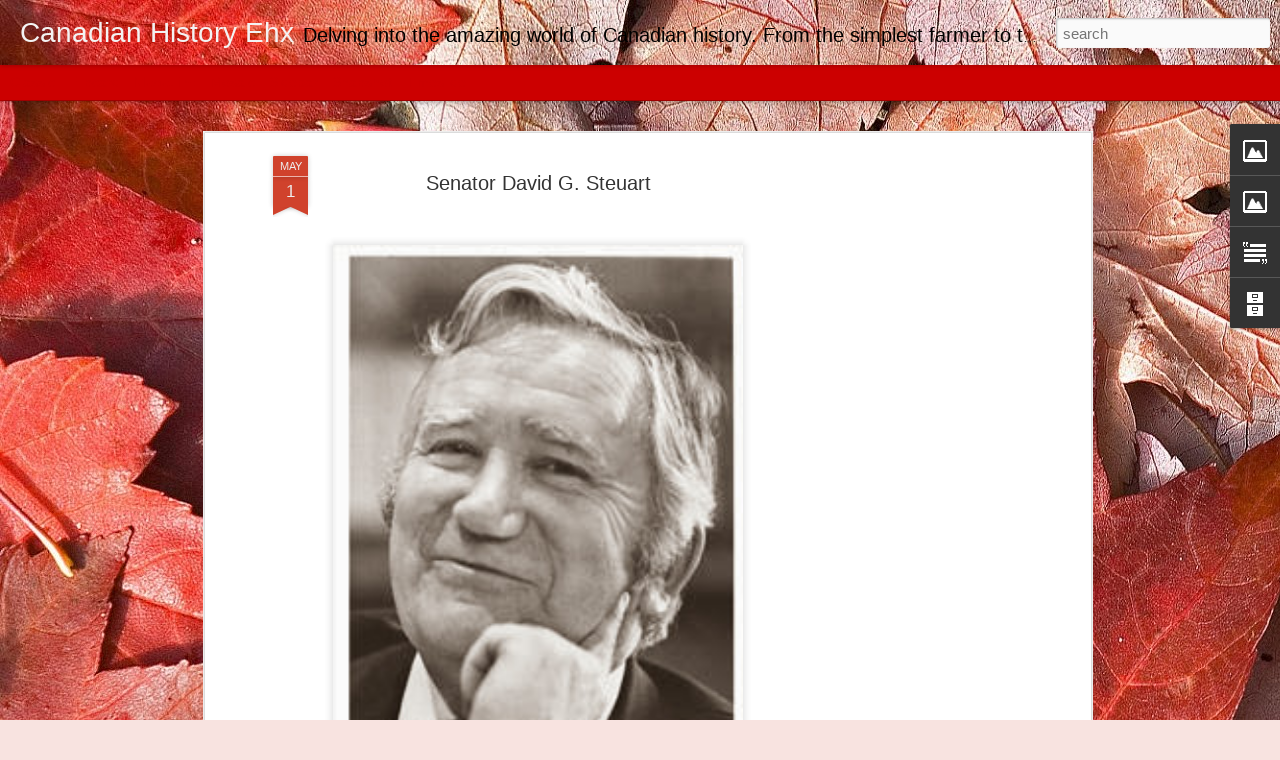

--- FILE ---
content_type: text/html; charset=UTF-8
request_url: https://canadaehx.blogspot.com/2014/05/senator-david-g-steuart.html
body_size: 4584
content:
<!DOCTYPE html>
<html class='v2' dir='ltr' lang='en'>
<head>
<link href='https://www.blogger.com/static/v1/widgets/335934321-css_bundle_v2.css' rel='stylesheet' type='text/css'/>
<meta content='text/html; charset=UTF-8' http-equiv='Content-Type'/>
<meta content='blogger' name='generator'/>
<link href='https://canadaehx.blogspot.com/favicon.ico' rel='icon' type='image/x-icon'/>
<link href='http://canadaehx.blogspot.com/2014/05/senator-david-g-steuart.html' rel='canonical'/>
<link rel="alternate" type="application/atom+xml" title="Canadian History Ehx - Atom" href="https://canadaehx.blogspot.com/feeds/posts/default" />
<link rel="alternate" type="application/rss+xml" title="Canadian History Ehx - RSS" href="https://canadaehx.blogspot.com/feeds/posts/default?alt=rss" />
<link rel="service.post" type="application/atom+xml" title="Canadian History Ehx - Atom" href="https://www.blogger.com/feeds/8025661330528084496/posts/default" />

<link rel="alternate" type="application/atom+xml" title="Canadian History Ehx - Atom" href="https://canadaehx.blogspot.com/feeds/6915223055564054660/comments/default" />
<!--Can't find substitution for tag [blog.ieCssRetrofitLinks]-->
<link href='https://blogger.googleusercontent.com/img/b/R29vZ2xl/AVvXsEh5VqcgMCAtAscg7ZiPR9o5tB8qtRJpU0rZxVmRsEwSnies8C_1wikbEOxMc4xVYFeBcfMlKf3rxst-BGjXVtFFj6jChUF5WUmFSQhGs8I0xpvX2Gn-4WGADaaecl65gnf_03QkEKHyQKE/s640/47eb7e04-f65e-46a5-b1ab-480de625db41.jpg' rel='image_src'/>
<meta content='http://canadaehx.blogspot.com/2014/05/senator-david-g-steuart.html' property='og:url'/>
<meta content='Senator David G. Steuart' property='og:title'/>
<meta content='   Support the podcast and page for as little as $1 a month:  https://www.patreon.com/bairdo  Join the Canadian history chat on Discord:  ht...' property='og:description'/>
<meta content='https://blogger.googleusercontent.com/img/b/R29vZ2xl/AVvXsEh5VqcgMCAtAscg7ZiPR9o5tB8qtRJpU0rZxVmRsEwSnies8C_1wikbEOxMc4xVYFeBcfMlKf3rxst-BGjXVtFFj6jChUF5WUmFSQhGs8I0xpvX2Gn-4WGADaaecl65gnf_03QkEKHyQKE/w1200-h630-p-k-no-nu/47eb7e04-f65e-46a5-b1ab-480de625db41.jpg' property='og:image'/>
<title>Canadian History Ehx: Senator David G. Steuart</title>
<meta content='!' name='fragment'/>
<meta content='dynamic' name='blogger-template'/>
<meta content='IE=9,chrome=1' http-equiv='X-UA-Compatible'/>
<meta content='initial-scale=1.0, maximum-scale=1.0, user-scalable=no, width=device-width' name='viewport'/>
<style id='page-skin-1' type='text/css'><!--
/*-----------------------------------------------
Blogger Template Style
Name: Dynamic Views
----------------------------------------------- */
/* Variable definitions
====================
<Variable name="keycolor" description="Main Color" type="color" default="#ffffff"
variants="#2b256f,#00b2b4,#4ba976,#696f00,#b38f00,#f07300,#d0422c,#f37a86,#7b5341"/>
<Group description="Page">
<Variable name="page.text.font" description="Font" type="font"
default="'Helvetica Neue Light', HelveticaNeue-Light, 'Helvetica Neue', Helvetica, Arial, sans-serif"/>
<Variable name="page.text.color" description="Text Color" type="color"
default="#333333" variants="#333333"/>
<Variable name="body.background.color" description="Background Color" type="color"
default="#EEEEEE"
variants="#dfdfea,#d9f4f4,#e4f2eb,#e9ead9,#f4eed9,#fdead9,#f8e3e0,#fdebed,#ebe5e3"/>
</Group>
<Variable name="body.background" description="Body Background" type="background"
color="#EEEEEE" default="$(color) none repeat scroll top left"/>
<Group description="Header">
<Variable name="header.background.color" description="Background Color" type="color"
default="#F3F3F3" variants="#F3F3F3"/>
</Group>
<Group description="Header Bar">
<Variable name="primary.color" description="Background Color" type="color"
default="#333333" variants="#2b256f,#00b2b4,#4ba976,#696f00,#b38f00,#f07300,#d0422c,#f37a86,#7b5341"/>
<Variable name="menu.font" description="Font" type="font"
default="'Helvetica Neue Light', HelveticaNeue-Light, 'Helvetica Neue', Helvetica, Arial, sans-serif"/>
<Variable name="menu.text.color" description="Text Color" type="color"
default="#FFFFFF" variants="#FFFFFF"/>
</Group>
<Group description="Links">
<Variable name="link.font" description="Link Text" type="font"
default="'Helvetica Neue Light', HelveticaNeue-Light, 'Helvetica Neue', Helvetica, Arial, sans-serif"/>
<Variable name="link.color" description="Link Color" type="color"
default="#009EB8"
variants="#2b256f,#00b2b4,#4ba976,#696f00,#b38f00,#f07300,#d0422c,#f37a86,#7b5341"/>
<Variable name="link.hover.color" description="Link Hover Color" type="color"
default="#009EB8"
variants="#2b256f,#00b2b4,#4ba976,#696f00,#b38f00,#f07300,#d0422c,#f37a86,#7b5341"/>
<Variable name="link.visited.color" description="Link Visited Color" type="color"
default="#009EB8"
variants="#2b256f,#00b2b4,#4ba976,#696f00,#b38f00,#f07300,#d0422c,#f37a86,#7b5341"/>
</Group>
<Group description="Blog Title">
<Variable name="blog.title.font" description="Font" type="font"
default="'Helvetica Neue Light', HelveticaNeue-Light, 'Helvetica Neue', Helvetica, Arial, sans-serif"/>
<Variable name="blog.title.color" description="Color" type="color"
default="#555555" variants="#555555"/>
</Group>
<Group description="Blog Description">
<Variable name="blog.description.font" description="Font" type="font"
default="'Helvetica Neue Light', HelveticaNeue-Light, 'Helvetica Neue', Helvetica, Arial, sans-serif"/>
<Variable name="blog.description.color" description="Color" type="color"
default="#555555" variants="#555555"/>
</Group>
<Group description="Post Title">
<Variable name="post.title.font" description="Font" type="font"
default="'Helvetica Neue Light', HelveticaNeue-Light, 'Helvetica Neue', Helvetica, Arial, sans-serif"/>
<Variable name="post.title.color" description="Color" type="color"
default="#333333" variants="#333333"/>
</Group>
<Group description="Date Ribbon">
<Variable name="ribbon.color" description="Color" type="color"
default="#666666" variants="#2b256f,#00b2b4,#4ba976,#696f00,#b38f00,#f07300,#d0422c,#f37a86,#7b5341"/>
<Variable name="ribbon.hover.color" description="Hover Color" type="color"
default="#AD3A2B" variants="#AD3A2B"/>
</Group>
<Variable name="blitzview" description="Initial view type" type="string" default="sidebar"/>
*/
/* BEGIN CUT */
{
"font:Text": "'Helvetica Neue Light', HelveticaNeue-Light, 'Helvetica Neue', Helvetica, Arial, sans-serif",
"color:Text": "#333333",
"image:Background": "#EEEEEE url(//1.bp.blogspot.com/-pVL4Q9ST-LI/WKdbddd2WAI/AAAAAAAAVQ4/dg0tDKQXyFgnvN2wFNdR37ygplZIqJCvgCK4B/s0/canada_flag_leaves_maple_cool_Canadian-Desktop-Wallpaper.jpg) repeat scroll top left",
"color:Background": "#f8e3e0",
"color:Header Background": "#f3f3f3",
"color:Primary": "#cc0000",
"color:Menu Text": "#cc0000",
"font:Menu": "'Helvetica Neue Light', HelveticaNeue-Light, 'Helvetica Neue', Helvetica, Arial, sans-serif",
"font:Link": "'Helvetica Neue Light', HelveticaNeue-Light, 'Helvetica Neue', Helvetica, Arial, sans-serif",
"color:Link": "#d0422c",
"color:Link Visited": "#d0422c",
"color:Link Hover": "#d0422c",
"font:Blog Title": "normal bold 100% 'Helvetica Neue Light', HelveticaNeue-Light, 'Helvetica Neue', Helvetica, Arial, sans-serif",
"color:Blog Title": "#f3f3f3",
"font:Blog Description": "normal bold 100% 'Helvetica Neue Light', HelveticaNeue-Light, 'Helvetica Neue', Helvetica, Arial, sans-serif",
"color:Blog Description": "#000000",
"font:Post Title": "normal bold 100% 'Helvetica Neue Light', HelveticaNeue-Light, 'Helvetica Neue', Helvetica, Arial, sans-serif",
"color:Post Title": "#333333",
"color:Ribbon": "#d0422c",
"color:Ribbon Hover": "#ad3a2b",
"view": "magazine"
}
/* END CUT */

--></style>
<style id='template-skin-1' type='text/css'><!--
body {
min-width: 960px;
}
.column-center-outer {
margin-top: 46px;
}
.content-outer, .content-fauxcolumn-outer, .region-inner {
min-width: 960px;
max-width: 960px;
_width: 960px;
}
.main-inner .columns {
padding-left: 0;
padding-right: 490px;
}
.main-inner .fauxcolumn-center-outer {
left: 0;
right: 490px;
/* IE6 does not respect left and right together */
_width: expression(this.parentNode.offsetWidth -
parseInt("0") -
parseInt("490px") + 'px');
}
.main-inner .fauxcolumn-left-outer {
width: 0;
}
.main-inner .fauxcolumn-right-outer {
width: 490px;
}
.main-inner .column-left-outer {
width: 0;
right: 100%;
margin-left: -0;
}
.main-inner .column-right-outer {
width: 490px;
margin-right: -490px;
}
#layout {
min-width: 0;
}
#layout .content-outer {
min-width: 0;
width: 800px;
}
#layout .region-inner {
min-width: 0;
width: auto;
}
--></style>
<script src='//www.blogblog.com/dynamicviews/2dfa401275732ff9/js/common.js' type='text/javascript'></script>
<script src='//www.blogblog.com/dynamicviews/2dfa401275732ff9/js/magazine.js' type='text/javascript'></script>
<script src='//www.blogblog.com/dynamicviews/4224c15c4e7c9321/js/comments.js'></script>
<link href='https://www.blogger.com/dyn-css/authorization.css?targetBlogID=8025661330528084496&amp;zx=b660716a-5a8b-4fee-b0cf-68b914c1135e' media='none' onload='if(media!=&#39;all&#39;)media=&#39;all&#39;' rel='stylesheet'/><noscript><link href='https://www.blogger.com/dyn-css/authorization.css?targetBlogID=8025661330528084496&amp;zx=b660716a-5a8b-4fee-b0cf-68b914c1135e' rel='stylesheet'/></noscript>
<meta name='google-adsense-platform-account' content='ca-host-pub-1556223355139109'/>
<meta name='google-adsense-platform-domain' content='blogspot.com'/>

<!-- data-ad-client=ca-pub-5354577768982497 -->

</head>
<body class='variant-magazine'>
<div class='content'>
<div class='content-outer'>
<div class='fauxborder-left content-fauxborder-left'>
<div class='content-inner'>
<div class='main-outer'>
<div class='fauxborder-left main-fauxborder-left'>
<div class='region-inner main-inner'>
<div class='columns fauxcolumns'>
<div class='column-center-outer'>
<div class='column-center-inner'>
<div class='main section' id='main'>
</div>
</div>
</div>
<div class='column-right-outer'>
<div class='column-right-inner'>
<aside>
<div class='sidebar section' id='sidebar-right-1'>
</div>
</aside>
</div>
</div>
<div style='clear: both'></div>
</div>
</div>
</div>
</div>
</div>
</div>
</div>
</div>
<script language='javascript' type='text/javascript'>
        window.onload = function() {
          blogger.ui().configure().view();
        };
      </script>

<script type="text/javascript" src="https://www.blogger.com/static/v1/widgets/3845888474-widgets.js"></script>
<script type='text/javascript'>
window['__wavt'] = 'AOuZoY68wxzx29OHQI63NUuameE_n1aPRg:1768603799624';_WidgetManager._Init('//www.blogger.com/rearrange?blogID\x3d8025661330528084496','//canadaehx.blogspot.com/2014/05/senator-david-g-steuart.html','8025661330528084496');
_WidgetManager._SetDataContext([{'name': 'blog', 'data': {'blogId': '8025661330528084496', 'title': 'Canadian History Ehx', 'url': 'https://canadaehx.blogspot.com/2014/05/senator-david-g-steuart.html', 'canonicalUrl': 'http://canadaehx.blogspot.com/2014/05/senator-david-g-steuart.html', 'homepageUrl': 'https://canadaehx.blogspot.com/', 'searchUrl': 'https://canadaehx.blogspot.com/search', 'canonicalHomepageUrl': 'http://canadaehx.blogspot.com/', 'blogspotFaviconUrl': 'https://canadaehx.blogspot.com/favicon.ico', 'bloggerUrl': 'https://www.blogger.com', 'hasCustomDomain': false, 'httpsEnabled': true, 'enabledCommentProfileImages': true, 'gPlusViewType': 'FILTERED_POSTMOD', 'adultContent': false, 'analyticsAccountNumber': '', 'encoding': 'UTF-8', 'locale': 'en', 'localeUnderscoreDelimited': 'en', 'languageDirection': 'ltr', 'isPrivate': false, 'isMobile': false, 'isMobileRequest': false, 'mobileClass': '', 'isPrivateBlog': false, 'isDynamicViewsAvailable': true, 'feedLinks': '\x3clink rel\x3d\x22alternate\x22 type\x3d\x22application/atom+xml\x22 title\x3d\x22Canadian History Ehx - Atom\x22 href\x3d\x22https://canadaehx.blogspot.com/feeds/posts/default\x22 /\x3e\n\x3clink rel\x3d\x22alternate\x22 type\x3d\x22application/rss+xml\x22 title\x3d\x22Canadian History Ehx - RSS\x22 href\x3d\x22https://canadaehx.blogspot.com/feeds/posts/default?alt\x3drss\x22 /\x3e\n\x3clink rel\x3d\x22service.post\x22 type\x3d\x22application/atom+xml\x22 title\x3d\x22Canadian History Ehx - Atom\x22 href\x3d\x22https://www.blogger.com/feeds/8025661330528084496/posts/default\x22 /\x3e\n\n\x3clink rel\x3d\x22alternate\x22 type\x3d\x22application/atom+xml\x22 title\x3d\x22Canadian History Ehx - Atom\x22 href\x3d\x22https://canadaehx.blogspot.com/feeds/6915223055564054660/comments/default\x22 /\x3e\n', 'meTag': '', 'adsenseClientId': 'ca-pub-5354577768982497', 'adsenseHostId': 'ca-host-pub-1556223355139109', 'adsenseHasAds': true, 'adsenseAutoAds': false, 'boqCommentIframeForm': true, 'loginRedirectParam': '', 'view': '', 'dynamicViewsCommentsSrc': '//www.blogblog.com/dynamicviews/4224c15c4e7c9321/js/comments.js', 'dynamicViewsScriptSrc': '//www.blogblog.com/dynamicviews/2dfa401275732ff9', 'plusOneApiSrc': 'https://apis.google.com/js/platform.js', 'disableGComments': true, 'interstitialAccepted': false, 'sharing': {'platforms': [{'name': 'Get link', 'key': 'link', 'shareMessage': 'Get link', 'target': ''}, {'name': 'Facebook', 'key': 'facebook', 'shareMessage': 'Share to Facebook', 'target': 'facebook'}, {'name': 'BlogThis!', 'key': 'blogThis', 'shareMessage': 'BlogThis!', 'target': 'blog'}, {'name': 'X', 'key': 'twitter', 'shareMessage': 'Share to X', 'target': 'twitter'}, {'name': 'Pinterest', 'key': 'pinterest', 'shareMessage': 'Share to Pinterest', 'target': 'pinterest'}, {'name': 'Email', 'key': 'email', 'shareMessage': 'Email', 'target': 'email'}], 'disableGooglePlus': true, 'googlePlusShareButtonWidth': 0, 'googlePlusBootstrap': '\x3cscript type\x3d\x22text/javascript\x22\x3ewindow.___gcfg \x3d {\x27lang\x27: \x27en\x27};\x3c/script\x3e'}, 'hasCustomJumpLinkMessage': false, 'jumpLinkMessage': 'Read more', 'pageType': 'item', 'postId': '6915223055564054660', 'postImageThumbnailUrl': 'https://blogger.googleusercontent.com/img/b/R29vZ2xl/AVvXsEh5VqcgMCAtAscg7ZiPR9o5tB8qtRJpU0rZxVmRsEwSnies8C_1wikbEOxMc4xVYFeBcfMlKf3rxst-BGjXVtFFj6jChUF5WUmFSQhGs8I0xpvX2Gn-4WGADaaecl65gnf_03QkEKHyQKE/s72-c/47eb7e04-f65e-46a5-b1ab-480de625db41.jpg', 'postImageUrl': 'https://blogger.googleusercontent.com/img/b/R29vZ2xl/AVvXsEh5VqcgMCAtAscg7ZiPR9o5tB8qtRJpU0rZxVmRsEwSnies8C_1wikbEOxMc4xVYFeBcfMlKf3rxst-BGjXVtFFj6jChUF5WUmFSQhGs8I0xpvX2Gn-4WGADaaecl65gnf_03QkEKHyQKE/s640/47eb7e04-f65e-46a5-b1ab-480de625db41.jpg', 'pageName': 'Senator David G. Steuart', 'pageTitle': 'Canadian History Ehx: Senator David G. Steuart'}}, {'name': 'features', 'data': {}}, {'name': 'messages', 'data': {'edit': 'Edit', 'linkCopiedToClipboard': 'Link copied to clipboard!', 'ok': 'Ok', 'postLink': 'Post Link'}}, {'name': 'skin', 'data': {'vars': {'link_color': '#d0422c', 'post_title_color': '#333333', 'blog_description_font': 'normal bold 100% \x27Helvetica Neue Light\x27, HelveticaNeue-Light, \x27Helvetica Neue\x27, Helvetica, Arial, sans-serif', 'body_background_color': '#f8e3e0', 'ribbon_color': '#d0422c', 'body_background': '#EEEEEE url(http://1.bp.blogspot.com/-pVL4Q9ST-LI/WKdbddd2WAI/AAAAAAAAVQ4/dg0tDKQXyFgnvN2wFNdR37ygplZIqJCvgCK4B/s0/canada_flag_leaves_maple_cool_Canadian-Desktop-Wallpaper.jpg) repeat scroll top left', 'blitzview': 'magazine', 'link_visited_color': '#d0422c', 'link_hover_color': '#d0422c', 'header_background_color': '#f3f3f3', 'keycolor': '#d0422c', 'page_text_font': '\x27Helvetica Neue Light\x27, HelveticaNeue-Light, \x27Helvetica Neue\x27, Helvetica, Arial, sans-serif', 'blog_title_color': '#f3f3f3', 'ribbon_hover_color': '#ad3a2b', 'blog_title_font': 'normal bold 100% \x27Helvetica Neue Light\x27, HelveticaNeue-Light, \x27Helvetica Neue\x27, Helvetica, Arial, sans-serif', 'link_font': '\x27Helvetica Neue Light\x27, HelveticaNeue-Light, \x27Helvetica Neue\x27, Helvetica, Arial, sans-serif', 'menu_font': '\x27Helvetica Neue Light\x27, HelveticaNeue-Light, \x27Helvetica Neue\x27, Helvetica, Arial, sans-serif', 'primary_color': '#cc0000', 'page_text_color': '#333333', 'post_title_font': 'normal bold 100% \x27Helvetica Neue Light\x27, HelveticaNeue-Light, \x27Helvetica Neue\x27, Helvetica, Arial, sans-serif', 'blog_description_color': '#000000', 'menu_text_color': '#cc0000'}, 'override': '', 'url': 'blitz.css'}}, {'name': 'template', 'data': {'name': 'Dynamic Views', 'localizedName': 'Dynamic Views', 'isResponsive': false, 'isAlternateRendering': false, 'isCustom': false, 'variant': 'magazine', 'variantId': 'magazine'}}, {'name': 'view', 'data': {'classic': {'name': 'classic', 'url': '?view\x3dclassic'}, 'flipcard': {'name': 'flipcard', 'url': '?view\x3dflipcard'}, 'magazine': {'name': 'magazine', 'url': '?view\x3dmagazine'}, 'mosaic': {'name': 'mosaic', 'url': '?view\x3dmosaic'}, 'sidebar': {'name': 'sidebar', 'url': '?view\x3dsidebar'}, 'snapshot': {'name': 'snapshot', 'url': '?view\x3dsnapshot'}, 'timeslide': {'name': 'timeslide', 'url': '?view\x3dtimeslide'}, 'isMobile': false, 'title': 'Senator David G. Steuart', 'description': '   Support the podcast and page for as little as $1 a month:\xa0 https://www.patreon.com/bairdo  Join the Canadian history chat on Discord:\xa0 ht...', 'featuredImage': 'https://blogger.googleusercontent.com/img/b/R29vZ2xl/AVvXsEh5VqcgMCAtAscg7ZiPR9o5tB8qtRJpU0rZxVmRsEwSnies8C_1wikbEOxMc4xVYFeBcfMlKf3rxst-BGjXVtFFj6jChUF5WUmFSQhGs8I0xpvX2Gn-4WGADaaecl65gnf_03QkEKHyQKE/s640/47eb7e04-f65e-46a5-b1ab-480de625db41.jpg', 'url': 'https://canadaehx.blogspot.com/2014/05/senator-david-g-steuart.html', 'type': 'item', 'isSingleItem': true, 'isMultipleItems': false, 'isError': false, 'isPage': false, 'isPost': true, 'isHomepage': false, 'isArchive': false, 'isLabelSearch': false, 'postId': 6915223055564054660}}]);
_WidgetManager._RegisterWidget('_BlogView', new _WidgetInfo('Blog1', 'main', document.getElementById('Blog1'), {'cmtInteractionsEnabled': false, 'lightboxEnabled': true, 'lightboxModuleUrl': 'https://www.blogger.com/static/v1/jsbin/4049919853-lbx.js', 'lightboxCssUrl': 'https://www.blogger.com/static/v1/v-css/828616780-lightbox_bundle.css'}, 'displayModeFull'));
_WidgetManager._RegisterWidget('_AdSenseView', new _WidgetInfo('AdSense1', 'sidebar-right-1', document.getElementById('AdSense1'), {}, 'displayModeFull'));
_WidgetManager._RegisterWidget('_HeaderView', new _WidgetInfo('Header1', 'sidebar-right-1', document.getElementById('Header1'), {}, 'displayModeFull'));
_WidgetManager._RegisterWidget('_ImageView', new _WidgetInfo('Image2', 'sidebar-right-1', document.getElementById('Image2'), {'resize': true}, 'displayModeFull'));
_WidgetManager._RegisterWidget('_ImageView', new _WidgetInfo('Image3', 'sidebar-right-1', document.getElementById('Image3'), {'resize': true}, 'displayModeFull'));
_WidgetManager._RegisterWidget('_TextView', new _WidgetInfo('Text1', 'sidebar-right-1', document.getElementById('Text1'), {}, 'displayModeFull'));
_WidgetManager._RegisterWidget('_BlogArchiveView', new _WidgetInfo('BlogArchive1', 'sidebar-right-1', document.getElementById('BlogArchive1'), {'languageDirection': 'ltr', 'loadingMessage': 'Loading\x26hellip;'}, 'displayModeFull'));
_WidgetManager._RegisterWidget('_NavbarView', new _WidgetInfo('Navbar1', 'sidebar-right-1', document.getElementById('Navbar1'), {}, 'displayModeFull'));
_WidgetManager._RegisterWidget('_AttributionView', new _WidgetInfo('Attribution1', 'sidebar-right-1', document.getElementById('Attribution1'), {}, 'displayModeFull'));
</script>
</body>
</html>

--- FILE ---
content_type: text/html; charset=utf-8
request_url: https://www.google.com/recaptcha/api2/aframe
body_size: 267
content:
<!DOCTYPE HTML><html><head><meta http-equiv="content-type" content="text/html; charset=UTF-8"></head><body><script nonce="3LZREl7h8yHM5_s0uSsDGA">/** Anti-fraud and anti-abuse applications only. See google.com/recaptcha */ try{var clients={'sodar':'https://pagead2.googlesyndication.com/pagead/sodar?'};window.addEventListener("message",function(a){try{if(a.source===window.parent){var b=JSON.parse(a.data);var c=clients[b['id']];if(c){var d=document.createElement('img');d.src=c+b['params']+'&rc='+(localStorage.getItem("rc::a")?sessionStorage.getItem("rc::b"):"");window.document.body.appendChild(d);sessionStorage.setItem("rc::e",parseInt(sessionStorage.getItem("rc::e")||0)+1);localStorage.setItem("rc::h",'1768603804175');}}}catch(b){}});window.parent.postMessage("_grecaptcha_ready", "*");}catch(b){}</script></body></html>

--- FILE ---
content_type: text/javascript; charset=UTF-8
request_url: https://canadaehx.blogspot.com/?v=0&action=initial&widgetId=Image3&responseType=js&xssi_token=AOuZoY68wxzx29OHQI63NUuameE_n1aPRg%3A1768603799624
body_size: 93
content:
try {
_WidgetManager._HandleControllerResult('Image3', 'initial',{'title': 'My History Video Channel', 'width': 265, 'height': 187, 'sourceUrl': 'https://blogger.googleusercontent.com/img/b/R29vZ2xl/AVvXsEg0r4nWw045wWWwwiBEVr95wgpx_uLUBmtzht2V20DOzOesfdo6ml-yZeeWnSf2pxpnq4PVeNHAG3kjlu6eyMtaDmpTJ3fUKNhaazVRJDB7YwW6nk0jy9Wy59ZhjGNnzva23VfV_hoiEKM/s1600/YouTube-icon-full_color.png', 'caption': 'Enjoy my weekly videos!', 'link': 'https://www.youtube.com/channel/UCTZHLcawlW7NTHm3ANNE0yg', 'shrinkToFit': true, 'sectionWidth': 265});
} catch (e) {
  if (typeof log != 'undefined') {
    log('HandleControllerResult failed: ' + e);
  }
}


--- FILE ---
content_type: text/javascript; charset=UTF-8
request_url: https://canadaehx.blogspot.com/?v=0&action=initial&widgetId=Image2&responseType=js&xssi_token=AOuZoY68wxzx29OHQI63NUuameE_n1aPRg%3A1768603799624
body_size: 57
content:
try {
_WidgetManager._HandleControllerResult('Image2', 'initial',{'title': 'Chat History With Me Anytime!', 'width': 300, 'height': 300, 'sourceUrl': 'https://blogger.googleusercontent.com/img/b/R29vZ2xl/AVvXsEgIieyTMc3JNb5_VJWVmsf6Vfb_tt5Hs7JqZh9v2lBcmeUtZo09Zn0cbgdwYg9Bx__oO2qTsnlrYtaOiJgiyds8lgiTw9xzay2cGN_xi9wlIdvv4TQllRlp7NnueUHNuXyF90DCd9QEoTw/s1600/discord-logo.png', 'caption': 'Join Me On Discord!', 'link': 'https://discord.gg/zVFe36E', 'shrinkToFit': true, 'sectionWidth': 430});
} catch (e) {
  if (typeof log != 'undefined') {
    log('HandleControllerResult failed: ' + e);
  }
}


--- FILE ---
content_type: text/javascript; charset=UTF-8
request_url: https://canadaehx.blogspot.com/?v=0&action=initial&widgetId=Image2&responseType=js&xssi_token=AOuZoY68wxzx29OHQI63NUuameE_n1aPRg%3A1768603799624
body_size: 136
content:
try {
_WidgetManager._HandleControllerResult('Image2', 'initial',{'title': 'Chat History With Me Anytime!', 'width': 300, 'height': 300, 'sourceUrl': 'https://blogger.googleusercontent.com/img/b/R29vZ2xl/AVvXsEgIieyTMc3JNb5_VJWVmsf6Vfb_tt5Hs7JqZh9v2lBcmeUtZo09Zn0cbgdwYg9Bx__oO2qTsnlrYtaOiJgiyds8lgiTw9xzay2cGN_xi9wlIdvv4TQllRlp7NnueUHNuXyF90DCd9QEoTw/s1600/discord-logo.png', 'caption': 'Join Me On Discord!', 'link': 'https://discord.gg/zVFe36E', 'shrinkToFit': true, 'sectionWidth': 430});
} catch (e) {
  if (typeof log != 'undefined') {
    log('HandleControllerResult failed: ' + e);
  }
}


--- FILE ---
content_type: text/javascript; charset=UTF-8
request_url: https://canadaehx.blogspot.com/?v=0&action=initial&widgetId=BlogArchive1&responseType=js&xssi_token=AOuZoY68wxzx29OHQI63NUuameE_n1aPRg%3A1768603799624
body_size: 741
content:
try {
_WidgetManager._HandleControllerResult('BlogArchive1', 'initial',{'url': 'https://canadaehx.blogspot.com/search?updated-min\x3d1969-12-31T16:00:00-08:00\x26updated-max\x3d292278994-08-17T07:12:55Z\x26max-results\x3d50', 'name': 'All Posts', 'expclass': 'expanded', 'toggleId': 'ALL-0', 'post-count': 293, 'data': [{'url': 'https://canadaehx.blogspot.com/2020/', 'name': '2020', 'expclass': 'expanded', 'toggleId': 'YEARLY-1577865600000', 'post-count': 11, 'data': [{'url': 'https://canadaehx.blogspot.com/2020/03/', 'name': 'March', 'expclass': 'expanded', 'toggleId': 'MONTHLY-1583049600000', 'post-count': 1, 'posts': [{'title': 'The Parliament Hill Fire of 1916', 'url': 'https://canadaehx.blogspot.com/2020/03/the-parliament-hill-fire-of-1916.html'}]}, {'url': 'https://canadaehx.blogspot.com/2020/01/', 'name': 'January', 'expclass': 'collapsed', 'toggleId': 'MONTHLY-1577865600000', 'post-count': 10}]}, {'url': 'https://canadaehx.blogspot.com/2019/', 'name': '2019', 'expclass': 'collapsed', 'toggleId': 'YEARLY-1546329600000', 'post-count': 112, 'data': [{'url': 'https://canadaehx.blogspot.com/2019/12/', 'name': 'December', 'expclass': 'collapsed', 'toggleId': 'MONTHLY-1575187200000', 'post-count': 12}, {'url': 'https://canadaehx.blogspot.com/2019/11/', 'name': 'November', 'expclass': 'collapsed', 'toggleId': 'MONTHLY-1572591600000', 'post-count': 12}, {'url': 'https://canadaehx.blogspot.com/2019/10/', 'name': 'October', 'expclass': 'collapsed', 'toggleId': 'MONTHLY-1569913200000', 'post-count': 13}, {'url': 'https://canadaehx.blogspot.com/2019/09/', 'name': 'September', 'expclass': 'collapsed', 'toggleId': 'MONTHLY-1567321200000', 'post-count': 7}, {'url': 'https://canadaehx.blogspot.com/2019/08/', 'name': 'August', 'expclass': 'collapsed', 'toggleId': 'MONTHLY-1564642800000', 'post-count': 13}, {'url': 'https://canadaehx.blogspot.com/2019/07/', 'name': 'July', 'expclass': 'collapsed', 'toggleId': 'MONTHLY-1561964400000', 'post-count': 9}, {'url': 'https://canadaehx.blogspot.com/2019/06/', 'name': 'June', 'expclass': 'collapsed', 'toggleId': 'MONTHLY-1559372400000', 'post-count': 8}, {'url': 'https://canadaehx.blogspot.com/2019/05/', 'name': 'May', 'expclass': 'collapsed', 'toggleId': 'MONTHLY-1556694000000', 'post-count': 10}, {'url': 'https://canadaehx.blogspot.com/2019/04/', 'name': 'April', 'expclass': 'collapsed', 'toggleId': 'MONTHLY-1554102000000', 'post-count': 6}, {'url': 'https://canadaehx.blogspot.com/2019/03/', 'name': 'March', 'expclass': 'collapsed', 'toggleId': 'MONTHLY-1551427200000', 'post-count': 10}, {'url': 'https://canadaehx.blogspot.com/2019/02/', 'name': 'February', 'expclass': 'collapsed', 'toggleId': 'MONTHLY-1549008000000', 'post-count': 6}, {'url': 'https://canadaehx.blogspot.com/2019/01/', 'name': 'January', 'expclass': 'collapsed', 'toggleId': 'MONTHLY-1546329600000', 'post-count': 6}]}, {'url': 'https://canadaehx.blogspot.com/2018/', 'name': '2018', 'expclass': 'collapsed', 'toggleId': 'YEARLY-1514793600000', 'post-count': 26, 'data': [{'url': 'https://canadaehx.blogspot.com/2018/12/', 'name': 'December', 'expclass': 'collapsed', 'toggleId': 'MONTHLY-1543651200000', 'post-count': 14}, {'url': 'https://canadaehx.blogspot.com/2018/11/', 'name': 'November', 'expclass': 'collapsed', 'toggleId': 'MONTHLY-1541055600000', 'post-count': 8}, {'url': 'https://canadaehx.blogspot.com/2018/10/', 'name': 'October', 'expclass': 'collapsed', 'toggleId': 'MONTHLY-1538377200000', 'post-count': 1}, {'url': 'https://canadaehx.blogspot.com/2018/08/', 'name': 'August', 'expclass': 'collapsed', 'toggleId': 'MONTHLY-1533106800000', 'post-count': 1}, {'url': 'https://canadaehx.blogspot.com/2018/03/', 'name': 'March', 'expclass': 'collapsed', 'toggleId': 'MONTHLY-1519891200000', 'post-count': 2}]}, {'url': 'https://canadaehx.blogspot.com/2017/', 'name': '2017', 'expclass': 'collapsed', 'toggleId': 'YEARLY-1483257600000', 'post-count': 51, 'data': [{'url': 'https://canadaehx.blogspot.com/2017/07/', 'name': 'July', 'expclass': 'collapsed', 'toggleId': 'MONTHLY-1498892400000', 'post-count': 2}, {'url': 'https://canadaehx.blogspot.com/2017/06/', 'name': 'June', 'expclass': 'collapsed', 'toggleId': 'MONTHLY-1496300400000', 'post-count': 3}, {'url': 'https://canadaehx.blogspot.com/2017/05/', 'name': 'May', 'expclass': 'collapsed', 'toggleId': 'MONTHLY-1493622000000', 'post-count': 5}, {'url': 'https://canadaehx.blogspot.com/2017/04/', 'name': 'April', 'expclass': 'collapsed', 'toggleId': 'MONTHLY-1491030000000', 'post-count': 9}, {'url': 'https://canadaehx.blogspot.com/2017/03/', 'name': 'March', 'expclass': 'collapsed', 'toggleId': 'MONTHLY-1488355200000', 'post-count': 14}, {'url': 'https://canadaehx.blogspot.com/2017/02/', 'name': 'February', 'expclass': 'collapsed', 'toggleId': 'MONTHLY-1485936000000', 'post-count': 16}, {'url': 'https://canadaehx.blogspot.com/2017/01/', 'name': 'January', 'expclass': 'collapsed', 'toggleId': 'MONTHLY-1483257600000', 'post-count': 2}]}, {'url': 'https://canadaehx.blogspot.com/2015/', 'name': '2015', 'expclass': 'collapsed', 'toggleId': 'YEARLY-1420099200000', 'post-count': 20, 'data': [{'url': 'https://canadaehx.blogspot.com/2015/07/', 'name': 'July', 'expclass': 'collapsed', 'toggleId': 'MONTHLY-1435734000000', 'post-count': 2}, {'url': 'https://canadaehx.blogspot.com/2015/06/', 'name': 'June', 'expclass': 'collapsed', 'toggleId': 'MONTHLY-1433142000000', 'post-count': 3}, {'url': 'https://canadaehx.blogspot.com/2015/05/', 'name': 'May', 'expclass': 'collapsed', 'toggleId': 'MONTHLY-1430463600000', 'post-count': 2}, {'url': 'https://canadaehx.blogspot.com/2015/04/', 'name': 'April', 'expclass': 'collapsed', 'toggleId': 'MONTHLY-1427871600000', 'post-count': 10}, {'url': 'https://canadaehx.blogspot.com/2015/01/', 'name': 'January', 'expclass': 'collapsed', 'toggleId': 'MONTHLY-1420099200000', 'post-count': 3}]}, {'url': 'https://canadaehx.blogspot.com/2014/', 'name': '2014', 'expclass': 'collapsed', 'toggleId': 'YEARLY-1388563200000', 'post-count': 72, 'data': [{'url': 'https://canadaehx.blogspot.com/2014/11/', 'name': 'November', 'expclass': 'collapsed', 'toggleId': 'MONTHLY-1414825200000', 'post-count': 1}, {'url': 'https://canadaehx.blogspot.com/2014/10/', 'name': 'October', 'expclass': 'collapsed', 'toggleId': 'MONTHLY-1412146800000', 'post-count': 3}, {'url': 'https://canadaehx.blogspot.com/2014/09/', 'name': 'September', 'expclass': 'collapsed', 'toggleId': 'MONTHLY-1409554800000', 'post-count': 10}, {'url': 'https://canadaehx.blogspot.com/2014/08/', 'name': 'August', 'expclass': 'collapsed', 'toggleId': 'MONTHLY-1406876400000', 'post-count': 6}, {'url': 'https://canadaehx.blogspot.com/2014/07/', 'name': 'July', 'expclass': 'collapsed', 'toggleId': 'MONTHLY-1404198000000', 'post-count': 4}, {'url': 'https://canadaehx.blogspot.com/2014/06/', 'name': 'June', 'expclass': 'collapsed', 'toggleId': 'MONTHLY-1401606000000', 'post-count': 12}, {'url': 'https://canadaehx.blogspot.com/2014/05/', 'name': 'May', 'expclass': 'collapsed', 'toggleId': 'MONTHLY-1398927600000', 'post-count': 11}, {'url': 'https://canadaehx.blogspot.com/2014/04/', 'name': 'April', 'expclass': 'collapsed', 'toggleId': 'MONTHLY-1396335600000', 'post-count': 12}, {'url': 'https://canadaehx.blogspot.com/2014/03/', 'name': 'March', 'expclass': 'collapsed', 'toggleId': 'MONTHLY-1393660800000', 'post-count': 12}, {'url': 'https://canadaehx.blogspot.com/2014/02/', 'name': 'February', 'expclass': 'collapsed', 'toggleId': 'MONTHLY-1391241600000', 'post-count': 1}]}, {'url': 'https://canadaehx.blogspot.com/2013/', 'name': '2013', 'expclass': 'collapsed', 'toggleId': 'YEARLY-1357027200000', 'post-count': 1, 'data': [{'url': 'https://canadaehx.blogspot.com/2013/10/', 'name': 'October', 'expclass': 'collapsed', 'toggleId': 'MONTHLY-1380610800000', 'post-count': 1}]}], 'toggleopen': 'MONTHLY-1583049600000', 'style': 'HIERARCHY', 'title': 'Blog Archive'});
} catch (e) {
  if (typeof log != 'undefined') {
    log('HandleControllerResult failed: ' + e);
  }
}


--- FILE ---
content_type: text/javascript; charset=UTF-8
request_url: https://canadaehx.blogspot.com/?v=0&action=initial&widgetId=Image3&responseType=js&xssi_token=AOuZoY68wxzx29OHQI63NUuameE_n1aPRg%3A1768603799624
body_size: 97
content:
try {
_WidgetManager._HandleControllerResult('Image3', 'initial',{'title': 'My History Video Channel', 'width': 265, 'height': 187, 'sourceUrl': 'https://blogger.googleusercontent.com/img/b/R29vZ2xl/AVvXsEg0r4nWw045wWWwwiBEVr95wgpx_uLUBmtzht2V20DOzOesfdo6ml-yZeeWnSf2pxpnq4PVeNHAG3kjlu6eyMtaDmpTJ3fUKNhaazVRJDB7YwW6nk0jy9Wy59ZhjGNnzva23VfV_hoiEKM/s1600/YouTube-icon-full_color.png', 'caption': 'Enjoy my weekly videos!', 'link': 'https://www.youtube.com/channel/UCTZHLcawlW7NTHm3ANNE0yg', 'shrinkToFit': true, 'sectionWidth': 265});
} catch (e) {
  if (typeof log != 'undefined') {
    log('HandleControllerResult failed: ' + e);
  }
}


--- FILE ---
content_type: text/javascript; charset=UTF-8
request_url: https://canadaehx.blogspot.com/?v=0&action=initial&widgetId=Text1&responseType=js&xssi_token=AOuZoY68wxzx29OHQI63NUuameE_n1aPRg%3A1768603799624
body_size: -115
content:
try {
_WidgetManager._HandleControllerResult('Text1', 'initial',{'content': 'E-mail: crwbaird@gmail.com\x3cbr /\x3eTwitter: @CraigBaird\x3cbr /\x3eFacebook: \x3ca href\x3d\x22http://www.facebook.com/CanadianHistoryEhx\x22\x3eCanadian History Ehx\x3c/a\x3e\x3cbr /\x3e', 'title': 'Contact Me'});
} catch (e) {
  if (typeof log != 'undefined') {
    log('HandleControllerResult failed: ' + e);
  }
}


--- FILE ---
content_type: text/javascript; charset=UTF-8
request_url: https://canadaehx.blogspot.com/?v=0&action=initial&widgetId=Text1&responseType=js&xssi_token=AOuZoY68wxzx29OHQI63NUuameE_n1aPRg%3A1768603799624
body_size: -112
content:
try {
_WidgetManager._HandleControllerResult('Text1', 'initial',{'content': 'E-mail: crwbaird@gmail.com\x3cbr /\x3eTwitter: @CraigBaird\x3cbr /\x3eFacebook: \x3ca href\x3d\x22http://www.facebook.com/CanadianHistoryEhx\x22\x3eCanadian History Ehx\x3c/a\x3e\x3cbr /\x3e', 'title': 'Contact Me'});
} catch (e) {
  if (typeof log != 'undefined') {
    log('HandleControllerResult failed: ' + e);
  }
}
